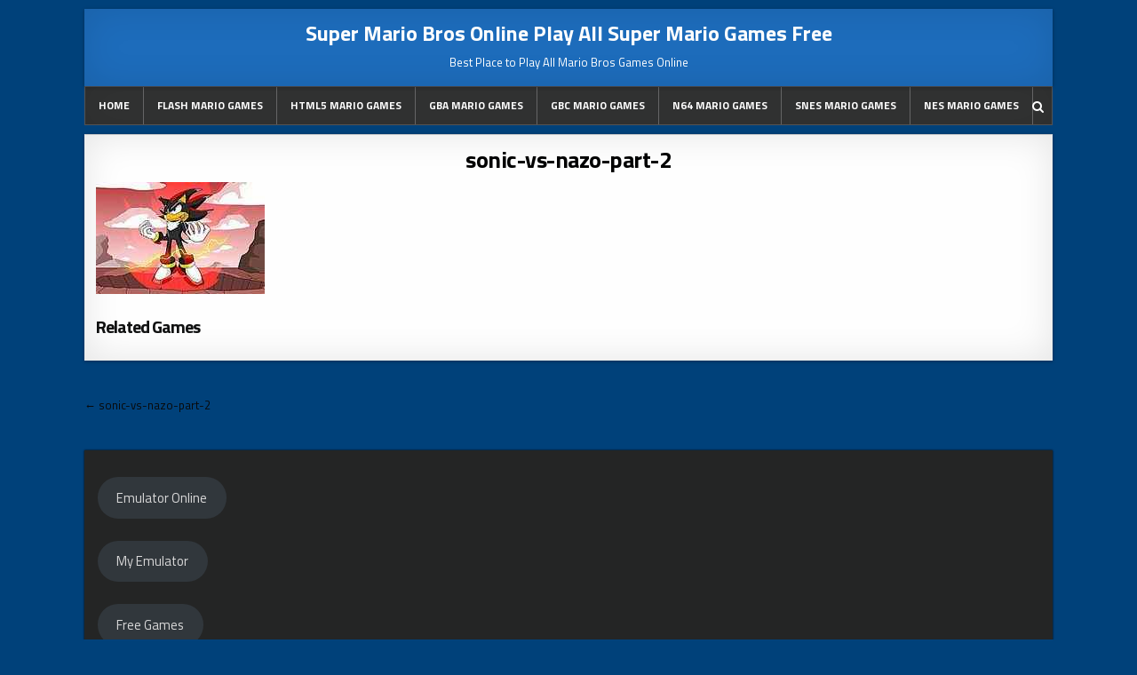

--- FILE ---
content_type: text/html; charset=UTF-8
request_url: https://mariobrosonline.com/sonic-vs-nazo-part-2/
body_size: 8258
content:
<!DOCTYPE html>
<html dir="ltr" lang="en-US">
<head>
<meta charset="UTF-8">
<meta name="viewport" content="width=device-width, initial-scale=1, maximum-scale=1">
<link rel="profile" href="https://gmpg.org/xfn/11">
<link rel="pingback" href="https://mariobrosonline.com/xmlrpc.php">
<title>sonic-vs-nazo-part-2 | Super Mario Bros Online Play All Super Mario Games Free</title>
	<style>img:is([sizes="auto" i], [sizes^="auto," i]) { contain-intrinsic-size: 3000px 1500px }</style>
	
		<!-- All in One SEO 4.9.0 - aioseo.com -->
	<meta name="robots" content="max-image-preview:large" />
	<meta name="author" content="romlovers"/>
	<link rel="canonical" href="https://mariobrosonline.com/sonic-vs-nazo-part-2/" />
	<meta name="generator" content="All in One SEO (AIOSEO) 4.9.0" />
		<script type="application/ld+json" class="aioseo-schema">
			{"@context":"https:\/\/schema.org","@graph":[{"@type":"BreadcrumbList","@id":"https:\/\/mariobrosonline.com\/sonic-vs-nazo-part-2\/#breadcrumblist","itemListElement":[{"@type":"ListItem","@id":"https:\/\/mariobrosonline.com#listItem","position":1,"name":"Home","item":"https:\/\/mariobrosonline.com","nextItem":{"@type":"ListItem","@id":"https:\/\/mariobrosonline.com\/sonic-vs-nazo-part-2\/#listItem","name":"sonic-vs-nazo-part-2"}},{"@type":"ListItem","@id":"https:\/\/mariobrosonline.com\/sonic-vs-nazo-part-2\/#listItem","position":2,"name":"sonic-vs-nazo-part-2","previousItem":{"@type":"ListItem","@id":"https:\/\/mariobrosonline.com#listItem","name":"Home"}}]},{"@type":"ItemPage","@id":"https:\/\/mariobrosonline.com\/sonic-vs-nazo-part-2\/#itempage","url":"https:\/\/mariobrosonline.com\/sonic-vs-nazo-part-2\/","name":"sonic-vs-nazo-part-2 | Super Mario Bros Online Play All Super Mario Games Free","inLanguage":"en-US","isPartOf":{"@id":"https:\/\/mariobrosonline.com\/#website"},"breadcrumb":{"@id":"https:\/\/mariobrosonline.com\/sonic-vs-nazo-part-2\/#breadcrumblist"},"author":{"@id":"https:\/\/mariobrosonline.com\/author\/romlovers\/#author"},"creator":{"@id":"https:\/\/mariobrosonline.com\/author\/romlovers\/#author"},"datePublished":"2019-05-22T23:38:26+01:00","dateModified":"2019-05-22T23:38:26+01:00"},{"@type":"Person","@id":"https:\/\/mariobrosonline.com\/#person","name":"romlovers","image":{"@type":"ImageObject","@id":"https:\/\/mariobrosonline.com\/sonic-vs-nazo-part-2\/#personImage","url":"https:\/\/secure.gravatar.com\/avatar\/4cd260389701586f230a50dd382d090db617c114c37098cb9a777d5a46a299f7?s=96&d=mm&r=g","width":96,"height":96,"caption":"romlovers"}},{"@type":"Person","@id":"https:\/\/mariobrosonline.com\/author\/romlovers\/#author","url":"https:\/\/mariobrosonline.com\/author\/romlovers\/","name":"romlovers","image":{"@type":"ImageObject","@id":"https:\/\/mariobrosonline.com\/sonic-vs-nazo-part-2\/#authorImage","url":"https:\/\/secure.gravatar.com\/avatar\/4cd260389701586f230a50dd382d090db617c114c37098cb9a777d5a46a299f7?s=96&d=mm&r=g","width":96,"height":96,"caption":"romlovers"}},{"@type":"WebSite","@id":"https:\/\/mariobrosonline.com\/#website","url":"https:\/\/mariobrosonline.com\/","name":"Super Mario Bros Online Play All Super Mario Games Free","alternateName":"https:\/\/emulatoronline.xyz","description":"Best Place to Play All Mario Bros Games Online","inLanguage":"en-US","publisher":{"@id":"https:\/\/mariobrosonline.com\/#person"}}]}
		</script>
		<!-- All in One SEO -->

<link rel='dns-prefetch' href='//fonts.googleapis.com' />
<link rel="alternate" type="application/rss+xml" title="Super Mario Bros Online Play All Super Mario Games Free &raquo; Feed" href="https://mariobrosonline.com/feed/" />
		<!-- This site uses the Google Analytics by MonsterInsights plugin v9.10.0 - Using Analytics tracking - https://www.monsterinsights.com/ -->
		<!-- Note: MonsterInsights is not currently configured on this site. The site owner needs to authenticate with Google Analytics in the MonsterInsights settings panel. -->
					<!-- No tracking code set -->
				<!-- / Google Analytics by MonsterInsights -->
		<script type="text/javascript">
/* <![CDATA[ */
window._wpemojiSettings = {"baseUrl":"https:\/\/s.w.org\/images\/core\/emoji\/16.0.1\/72x72\/","ext":".png","svgUrl":"https:\/\/s.w.org\/images\/core\/emoji\/16.0.1\/svg\/","svgExt":".svg","source":{"concatemoji":"https:\/\/mariobrosonline.com\/wp-includes\/js\/wp-emoji-release.min.js?ver=6.8.3"}};
/*! This file is auto-generated */
!function(s,n){var o,i,e;function c(e){try{var t={supportTests:e,timestamp:(new Date).valueOf()};sessionStorage.setItem(o,JSON.stringify(t))}catch(e){}}function p(e,t,n){e.clearRect(0,0,e.canvas.width,e.canvas.height),e.fillText(t,0,0);var t=new Uint32Array(e.getImageData(0,0,e.canvas.width,e.canvas.height).data),a=(e.clearRect(0,0,e.canvas.width,e.canvas.height),e.fillText(n,0,0),new Uint32Array(e.getImageData(0,0,e.canvas.width,e.canvas.height).data));return t.every(function(e,t){return e===a[t]})}function u(e,t){e.clearRect(0,0,e.canvas.width,e.canvas.height),e.fillText(t,0,0);for(var n=e.getImageData(16,16,1,1),a=0;a<n.data.length;a++)if(0!==n.data[a])return!1;return!0}function f(e,t,n,a){switch(t){case"flag":return n(e,"\ud83c\udff3\ufe0f\u200d\u26a7\ufe0f","\ud83c\udff3\ufe0f\u200b\u26a7\ufe0f")?!1:!n(e,"\ud83c\udde8\ud83c\uddf6","\ud83c\udde8\u200b\ud83c\uddf6")&&!n(e,"\ud83c\udff4\udb40\udc67\udb40\udc62\udb40\udc65\udb40\udc6e\udb40\udc67\udb40\udc7f","\ud83c\udff4\u200b\udb40\udc67\u200b\udb40\udc62\u200b\udb40\udc65\u200b\udb40\udc6e\u200b\udb40\udc67\u200b\udb40\udc7f");case"emoji":return!a(e,"\ud83e\udedf")}return!1}function g(e,t,n,a){var r="undefined"!=typeof WorkerGlobalScope&&self instanceof WorkerGlobalScope?new OffscreenCanvas(300,150):s.createElement("canvas"),o=r.getContext("2d",{willReadFrequently:!0}),i=(o.textBaseline="top",o.font="600 32px Arial",{});return e.forEach(function(e){i[e]=t(o,e,n,a)}),i}function t(e){var t=s.createElement("script");t.src=e,t.defer=!0,s.head.appendChild(t)}"undefined"!=typeof Promise&&(o="wpEmojiSettingsSupports",i=["flag","emoji"],n.supports={everything:!0,everythingExceptFlag:!0},e=new Promise(function(e){s.addEventListener("DOMContentLoaded",e,{once:!0})}),new Promise(function(t){var n=function(){try{var e=JSON.parse(sessionStorage.getItem(o));if("object"==typeof e&&"number"==typeof e.timestamp&&(new Date).valueOf()<e.timestamp+604800&&"object"==typeof e.supportTests)return e.supportTests}catch(e){}return null}();if(!n){if("undefined"!=typeof Worker&&"undefined"!=typeof OffscreenCanvas&&"undefined"!=typeof URL&&URL.createObjectURL&&"undefined"!=typeof Blob)try{var e="postMessage("+g.toString()+"("+[JSON.stringify(i),f.toString(),p.toString(),u.toString()].join(",")+"));",a=new Blob([e],{type:"text/javascript"}),r=new Worker(URL.createObjectURL(a),{name:"wpTestEmojiSupports"});return void(r.onmessage=function(e){c(n=e.data),r.terminate(),t(n)})}catch(e){}c(n=g(i,f,p,u))}t(n)}).then(function(e){for(var t in e)n.supports[t]=e[t],n.supports.everything=n.supports.everything&&n.supports[t],"flag"!==t&&(n.supports.everythingExceptFlag=n.supports.everythingExceptFlag&&n.supports[t]);n.supports.everythingExceptFlag=n.supports.everythingExceptFlag&&!n.supports.flag,n.DOMReady=!1,n.readyCallback=function(){n.DOMReady=!0}}).then(function(){return e}).then(function(){var e;n.supports.everything||(n.readyCallback(),(e=n.source||{}).concatemoji?t(e.concatemoji):e.wpemoji&&e.twemoji&&(t(e.twemoji),t(e.wpemoji)))}))}((window,document),window._wpemojiSettings);
/* ]]> */
</script>

<style id='wp-emoji-styles-inline-css' type='text/css'>

	img.wp-smiley, img.emoji {
		display: inline !important;
		border: none !important;
		box-shadow: none !important;
		height: 1em !important;
		width: 1em !important;
		margin: 0 0.07em !important;
		vertical-align: -0.1em !important;
		background: none !important;
		padding: 0 !important;
	}
</style>
<link rel='stylesheet' id='wp-block-library-css' href='https://mariobrosonline.com/wp-includes/css/dist/block-library/style.min.css?ver=6.8.3' type='text/css' media='all' />
<style id='classic-theme-styles-inline-css' type='text/css'>
/*! This file is auto-generated */
.wp-block-button__link{color:#fff;background-color:#32373c;border-radius:9999px;box-shadow:none;text-decoration:none;padding:calc(.667em + 2px) calc(1.333em + 2px);font-size:1.125em}.wp-block-file__button{background:#32373c;color:#fff;text-decoration:none}
</style>
<link rel='stylesheet' id='aioseo/css/src/vue/standalone/blocks/table-of-contents/global.scss-css' href='https://mariobrosonline.com/wp-content/plugins/all-in-one-seo-pack/dist/Lite/assets/css/table-of-contents/global.e90f6d47.css?ver=4.9.0' type='text/css' media='all' />
<style id='global-styles-inline-css' type='text/css'>
:root{--wp--preset--aspect-ratio--square: 1;--wp--preset--aspect-ratio--4-3: 4/3;--wp--preset--aspect-ratio--3-4: 3/4;--wp--preset--aspect-ratio--3-2: 3/2;--wp--preset--aspect-ratio--2-3: 2/3;--wp--preset--aspect-ratio--16-9: 16/9;--wp--preset--aspect-ratio--9-16: 9/16;--wp--preset--color--black: #000000;--wp--preset--color--cyan-bluish-gray: #abb8c3;--wp--preset--color--white: #ffffff;--wp--preset--color--pale-pink: #f78da7;--wp--preset--color--vivid-red: #cf2e2e;--wp--preset--color--luminous-vivid-orange: #ff6900;--wp--preset--color--luminous-vivid-amber: #fcb900;--wp--preset--color--light-green-cyan: #7bdcb5;--wp--preset--color--vivid-green-cyan: #00d084;--wp--preset--color--pale-cyan-blue: #8ed1fc;--wp--preset--color--vivid-cyan-blue: #0693e3;--wp--preset--color--vivid-purple: #9b51e0;--wp--preset--gradient--vivid-cyan-blue-to-vivid-purple: linear-gradient(135deg,rgba(6,147,227,1) 0%,rgb(155,81,224) 100%);--wp--preset--gradient--light-green-cyan-to-vivid-green-cyan: linear-gradient(135deg,rgb(122,220,180) 0%,rgb(0,208,130) 100%);--wp--preset--gradient--luminous-vivid-amber-to-luminous-vivid-orange: linear-gradient(135deg,rgba(252,185,0,1) 0%,rgba(255,105,0,1) 100%);--wp--preset--gradient--luminous-vivid-orange-to-vivid-red: linear-gradient(135deg,rgba(255,105,0,1) 0%,rgb(207,46,46) 100%);--wp--preset--gradient--very-light-gray-to-cyan-bluish-gray: linear-gradient(135deg,rgb(238,238,238) 0%,rgb(169,184,195) 100%);--wp--preset--gradient--cool-to-warm-spectrum: linear-gradient(135deg,rgb(74,234,220) 0%,rgb(151,120,209) 20%,rgb(207,42,186) 40%,rgb(238,44,130) 60%,rgb(251,105,98) 80%,rgb(254,248,76) 100%);--wp--preset--gradient--blush-light-purple: linear-gradient(135deg,rgb(255,206,236) 0%,rgb(152,150,240) 100%);--wp--preset--gradient--blush-bordeaux: linear-gradient(135deg,rgb(254,205,165) 0%,rgb(254,45,45) 50%,rgb(107,0,62) 100%);--wp--preset--gradient--luminous-dusk: linear-gradient(135deg,rgb(255,203,112) 0%,rgb(199,81,192) 50%,rgb(65,88,208) 100%);--wp--preset--gradient--pale-ocean: linear-gradient(135deg,rgb(255,245,203) 0%,rgb(182,227,212) 50%,rgb(51,167,181) 100%);--wp--preset--gradient--electric-grass: linear-gradient(135deg,rgb(202,248,128) 0%,rgb(113,206,126) 100%);--wp--preset--gradient--midnight: linear-gradient(135deg,rgb(2,3,129) 0%,rgb(40,116,252) 100%);--wp--preset--font-size--small: 13px;--wp--preset--font-size--medium: 20px;--wp--preset--font-size--large: 36px;--wp--preset--font-size--x-large: 42px;--wp--preset--spacing--20: 0.44rem;--wp--preset--spacing--30: 0.67rem;--wp--preset--spacing--40: 1rem;--wp--preset--spacing--50: 1.5rem;--wp--preset--spacing--60: 2.25rem;--wp--preset--spacing--70: 3.38rem;--wp--preset--spacing--80: 5.06rem;--wp--preset--shadow--natural: 6px 6px 9px rgba(0, 0, 0, 0.2);--wp--preset--shadow--deep: 12px 12px 50px rgba(0, 0, 0, 0.4);--wp--preset--shadow--sharp: 6px 6px 0px rgba(0, 0, 0, 0.2);--wp--preset--shadow--outlined: 6px 6px 0px -3px rgba(255, 255, 255, 1), 6px 6px rgba(0, 0, 0, 1);--wp--preset--shadow--crisp: 6px 6px 0px rgba(0, 0, 0, 1);}:where(.is-layout-flex){gap: 0.5em;}:where(.is-layout-grid){gap: 0.5em;}body .is-layout-flex{display: flex;}.is-layout-flex{flex-wrap: wrap;align-items: center;}.is-layout-flex > :is(*, div){margin: 0;}body .is-layout-grid{display: grid;}.is-layout-grid > :is(*, div){margin: 0;}:where(.wp-block-columns.is-layout-flex){gap: 2em;}:where(.wp-block-columns.is-layout-grid){gap: 2em;}:where(.wp-block-post-template.is-layout-flex){gap: 1.25em;}:where(.wp-block-post-template.is-layout-grid){gap: 1.25em;}.has-black-color{color: var(--wp--preset--color--black) !important;}.has-cyan-bluish-gray-color{color: var(--wp--preset--color--cyan-bluish-gray) !important;}.has-white-color{color: var(--wp--preset--color--white) !important;}.has-pale-pink-color{color: var(--wp--preset--color--pale-pink) !important;}.has-vivid-red-color{color: var(--wp--preset--color--vivid-red) !important;}.has-luminous-vivid-orange-color{color: var(--wp--preset--color--luminous-vivid-orange) !important;}.has-luminous-vivid-amber-color{color: var(--wp--preset--color--luminous-vivid-amber) !important;}.has-light-green-cyan-color{color: var(--wp--preset--color--light-green-cyan) !important;}.has-vivid-green-cyan-color{color: var(--wp--preset--color--vivid-green-cyan) !important;}.has-pale-cyan-blue-color{color: var(--wp--preset--color--pale-cyan-blue) !important;}.has-vivid-cyan-blue-color{color: var(--wp--preset--color--vivid-cyan-blue) !important;}.has-vivid-purple-color{color: var(--wp--preset--color--vivid-purple) !important;}.has-black-background-color{background-color: var(--wp--preset--color--black) !important;}.has-cyan-bluish-gray-background-color{background-color: var(--wp--preset--color--cyan-bluish-gray) !important;}.has-white-background-color{background-color: var(--wp--preset--color--white) !important;}.has-pale-pink-background-color{background-color: var(--wp--preset--color--pale-pink) !important;}.has-vivid-red-background-color{background-color: var(--wp--preset--color--vivid-red) !important;}.has-luminous-vivid-orange-background-color{background-color: var(--wp--preset--color--luminous-vivid-orange) !important;}.has-luminous-vivid-amber-background-color{background-color: var(--wp--preset--color--luminous-vivid-amber) !important;}.has-light-green-cyan-background-color{background-color: var(--wp--preset--color--light-green-cyan) !important;}.has-vivid-green-cyan-background-color{background-color: var(--wp--preset--color--vivid-green-cyan) !important;}.has-pale-cyan-blue-background-color{background-color: var(--wp--preset--color--pale-cyan-blue) !important;}.has-vivid-cyan-blue-background-color{background-color: var(--wp--preset--color--vivid-cyan-blue) !important;}.has-vivid-purple-background-color{background-color: var(--wp--preset--color--vivid-purple) !important;}.has-black-border-color{border-color: var(--wp--preset--color--black) !important;}.has-cyan-bluish-gray-border-color{border-color: var(--wp--preset--color--cyan-bluish-gray) !important;}.has-white-border-color{border-color: var(--wp--preset--color--white) !important;}.has-pale-pink-border-color{border-color: var(--wp--preset--color--pale-pink) !important;}.has-vivid-red-border-color{border-color: var(--wp--preset--color--vivid-red) !important;}.has-luminous-vivid-orange-border-color{border-color: var(--wp--preset--color--luminous-vivid-orange) !important;}.has-luminous-vivid-amber-border-color{border-color: var(--wp--preset--color--luminous-vivid-amber) !important;}.has-light-green-cyan-border-color{border-color: var(--wp--preset--color--light-green-cyan) !important;}.has-vivid-green-cyan-border-color{border-color: var(--wp--preset--color--vivid-green-cyan) !important;}.has-pale-cyan-blue-border-color{border-color: var(--wp--preset--color--pale-cyan-blue) !important;}.has-vivid-cyan-blue-border-color{border-color: var(--wp--preset--color--vivid-cyan-blue) !important;}.has-vivid-purple-border-color{border-color: var(--wp--preset--color--vivid-purple) !important;}.has-vivid-cyan-blue-to-vivid-purple-gradient-background{background: var(--wp--preset--gradient--vivid-cyan-blue-to-vivid-purple) !important;}.has-light-green-cyan-to-vivid-green-cyan-gradient-background{background: var(--wp--preset--gradient--light-green-cyan-to-vivid-green-cyan) !important;}.has-luminous-vivid-amber-to-luminous-vivid-orange-gradient-background{background: var(--wp--preset--gradient--luminous-vivid-amber-to-luminous-vivid-orange) !important;}.has-luminous-vivid-orange-to-vivid-red-gradient-background{background: var(--wp--preset--gradient--luminous-vivid-orange-to-vivid-red) !important;}.has-very-light-gray-to-cyan-bluish-gray-gradient-background{background: var(--wp--preset--gradient--very-light-gray-to-cyan-bluish-gray) !important;}.has-cool-to-warm-spectrum-gradient-background{background: var(--wp--preset--gradient--cool-to-warm-spectrum) !important;}.has-blush-light-purple-gradient-background{background: var(--wp--preset--gradient--blush-light-purple) !important;}.has-blush-bordeaux-gradient-background{background: var(--wp--preset--gradient--blush-bordeaux) !important;}.has-luminous-dusk-gradient-background{background: var(--wp--preset--gradient--luminous-dusk) !important;}.has-pale-ocean-gradient-background{background: var(--wp--preset--gradient--pale-ocean) !important;}.has-electric-grass-gradient-background{background: var(--wp--preset--gradient--electric-grass) !important;}.has-midnight-gradient-background{background: var(--wp--preset--gradient--midnight) !important;}.has-small-font-size{font-size: var(--wp--preset--font-size--small) !important;}.has-medium-font-size{font-size: var(--wp--preset--font-size--medium) !important;}.has-large-font-size{font-size: var(--wp--preset--font-size--large) !important;}.has-x-large-font-size{font-size: var(--wp--preset--font-size--x-large) !important;}
:where(.wp-block-post-template.is-layout-flex){gap: 1.25em;}:where(.wp-block-post-template.is-layout-grid){gap: 1.25em;}
:where(.wp-block-columns.is-layout-flex){gap: 2em;}:where(.wp-block-columns.is-layout-grid){gap: 2em;}
:root :where(.wp-block-pullquote){font-size: 1.5em;line-height: 1.6;}
</style>
<link rel='stylesheet' id='clean-grid-maincss-css' href='https://mariobrosonline.com/wp-content/themes/clean-grid-pro/style.css' type='text/css' media='all' />
<link rel='stylesheet' id='font-awesome-css' href='https://mariobrosonline.com/wp-content/themes/clean-grid-pro/assets/css/font-awesome.min.css' type='text/css' media='all' />
<link rel='stylesheet' id='clean-grid-webfont-css' href='//fonts.googleapis.com/css?family=Playfair+Display:400,400i,700,700i|Domine:400,700|Oswald:400,700|Poppins:400,400i,700,700i' type='text/css' media='all' />
<link rel='stylesheet' id='clean-grid-customfont-css' href='//fonts.googleapis.com/css?family=Titillium+Web:400,400i,700,700i' type='text/css' media='all' />
<link rel='stylesheet' id='wp-pagenavi-css' href='https://mariobrosonline.com/wp-content/plugins/wp-pagenavi/pagenavi-css.css?ver=2.70' type='text/css' media='all' />
<script type="text/javascript" src="https://mariobrosonline.com/wp-includes/js/jquery/jquery.min.js?ver=3.7.1" id="jquery-core-js"></script>
<script type="text/javascript" src="https://mariobrosonline.com/wp-includes/js/jquery/jquery-migrate.min.js?ver=3.4.1" id="jquery-migrate-js"></script>
<!--[if lt IE 9]>
<script type="text/javascript" src="https://mariobrosonline.com/wp-content/themes/clean-grid-pro/assets/js/html5shiv.js" id="html5shiv-js"></script>
<![endif]-->
<!--[if lt IE 9]>
<script type="text/javascript" src="https://mariobrosonline.com/wp-content/themes/clean-grid-pro/assets/js/respond.js" id="respond-js"></script>
<![endif]-->
<link rel="https://api.w.org/" href="https://mariobrosonline.com/wp-json/" /><link rel="alternate" title="JSON" type="application/json" href="https://mariobrosonline.com/wp-json/wp/v2/media/401" /><link rel="EditURI" type="application/rsd+xml" title="RSD" href="https://mariobrosonline.com/xmlrpc.php?rsd" />
<meta name="generator" content="WordPress 6.8.3" />
<link rel='shortlink' href='https://mariobrosonline.com/?p=401' />
<link rel="alternate" title="oEmbed (JSON)" type="application/json+oembed" href="https://mariobrosonline.com/wp-json/oembed/1.0/embed?url=https%3A%2F%2Fmariobrosonline.com%2Fsonic-vs-nazo-part-2%2F" />
<link rel="alternate" title="oEmbed (XML)" type="text/xml+oembed" href="https://mariobrosonline.com/wp-json/oembed/1.0/embed?url=https%3A%2F%2Fmariobrosonline.com%2Fsonic-vs-nazo-part-2%2F&#038;format=xml" />
    <style type="text/css">
    body{font-family:'Titillium Web';font-size:;font-weight:;font-style:;line-height:;}

    h1{font-size:;font-weight:;font-style:;}
    h2{font-size:;font-weight:;font-style:;}
    h3{font-size:;font-weight:;font-style:;}
    h4{font-size:;font-weight:;font-style:;}
    h5{font-size:;font-weight:;font-style:;}
    h6{font-size:;font-weight:;font-style:;}
    h1,h2,h3,h4,h5,h6{font-family:'Titillium Web';line-height:;}

    .clean-grid-site-title{font-family:'Titillium Web';font-size:;font-weight:;font-style:;line-height: !important;}
    .clean-grid-site-description{font-family:'Titillium Web';font-size:;font-weight:;font-style:;line-height: !important;}

    .clean-grid-nav-primary a{font-family:'Titillium Web';font-size:12px;font-weight:700;font-style:;}

    #clean-grid-ticker{font-family:;font-size:;font-weight:;font-style:;}

    .entry-title{font-family:'Titillium Web';font-size:;font-weight:;font-style:;line-height:;}

    .clean-grid-posts .clean-grid-posts-title,.clean-grid-sidebar-wrapper .widget .clean-grid-widget-title,.clean-grid-featured-posts-area .widget .clean-grid-widget-title,.clean-grid-tabbed-names li a{font-family:;font-size:;font-weight:;font-style:;line-height:;}

    .clean-grid-footer-blocks .widget .clean-grid-widget-title{font-family:'Titillium Web';font-size:;font-weight:;font-style:;line-height:;}

    .clean-grid-popular-post .clean-grid-popular-post-title,.clean-grid-recent-post .clean-grid-recent-post-title,.clean-grid-random-post .clean-grid-random-post-title{font-family:'Titillium Web';font-size:;font-weight:;font-style:;line-height:;}

    .clean-grid-grid-post-title,.clean-grid-related-posts-wrap h4,.page-header h1{font-family:'Titillium Web';font-size:;font-weight:;font-style:;line-height:;}

    .clean-grid-grid-post-categories a{font-family:'Titillium Web';font-size:;font-weight:;font-style:;}

    .clean-grid-entry-meta-single,.clean-grid-grid-post-footer,.clean-grid-popular-entry-meta,.clean-grid-recent-entry-meta,.clean-grid-random-entry-meta{font-family:'Titillium Web';font-size:;font-weight:;font-style:;}

    .clean-grid-grid-post-read-more{font-family:;font-size:;font-weight:;font-style:;}
    </style>
        <style type="text/css">
        body,button,input,select,textarea{color:#0a0a0a}
            a{color:#0a0a0a}
            
        .clean-grid-head-content{background:#1e6dbc}
    
                        .clean-grid-nav-menu a:hover,.clean-grid-nav-menu .current-menu-item > a,.clean-grid-nav-menu .sub-menu .current-menu-item > a:hover,.clean-grid-nav-menu .current_page_item > a,.clean-grid-nav-menu .children .current_page_item > a:hover{background:#1c87bc}
                
        
                
            
    
    
        
                
        .clean-grid-entry-meta-single,.clean-grid-entry-meta-single a{color:#0a0a0a;}
    .clean-grid-grid-post-footer,.clean-grid-grid-post-footer a{color:#0a0a0a !important;}
    .clean-grid-popular-entry-meta,.clean-grid-popular-entry-meta a{color:#0a0a0a !important;}
    .clean-grid-recent-entry-meta,.clean-grid-recent-entry-meta a{color:#0a0a0a !important;}
    .clean-grid-random-entry-meta,.clean-grid-random-entry-meta a{color:#0a0a0a !important;}
        
                
                    
            
            
                
        
                            
            
        
            .clean-grid-sidebar-wrapper{display:none !important;}
                        </style>
        <style type="text/css">
            .clean-grid-site-title, .clean-grid-site-title a, .clean-grid-site-description {color: #ffffff;}
        </style>
    <style type="text/css" id="custom-background-css">
body.custom-background { background-color: #00417a; }
</style>
	<link rel="icon" href="https://mariobrosonline.com/wp-content/uploads/2019/05/cropped-cropped-Super_Mario_64_box_cover-32x32.jpg" sizes="32x32" />
<link rel="icon" href="https://mariobrosonline.com/wp-content/uploads/2019/05/cropped-cropped-Super_Mario_64_box_cover-192x192.jpg" sizes="192x192" />
<link rel="apple-touch-icon" href="https://mariobrosonline.com/wp-content/uploads/2019/05/cropped-cropped-Super_Mario_64_box_cover-180x180.jpg" />
<meta name="msapplication-TileImage" content="https://mariobrosonline.com/wp-content/uploads/2019/05/cropped-cropped-Super_Mario_64_box_cover-270x270.jpg" />
		<style type="text/css" id="wp-custom-css">
			.clean-grid-grid-post.clean-grid-3-col {
    box-shadow: 5px -1px #002444;
    border-radius: 10px;
}
.wp-pagenavi {
	background:white;
	}

.clean-grid-grid-post-thumbnail img {
    height: 260px;
    object-fit: cover;
}

.clean-grid-related-posts-list .clean-grid-related-post-item-thumbnail 
{
    height: 260px;
    object-fit: cover;
}		</style>
		<script id="aclib" type="text/javascript" src="//acscdn.com/script/aclib.js"></script>
</head>

<body data-rsssl=1 class="attachment wp-singular attachment-template-default single single-attachment postid-401 attachmentid-401 attachment-jpeg custom-background wp-theme-clean-grid-pro clean-grid-animated clean-grid-fadein clean-grid-page-full-width clean-grid-header-full-width clean-grid-body-full-width" id="clean-grid-site-body" itemscope="itemscope" itemtype="http://schema.org/WebPage">

<div class="clean-grid-outer-wrapper-full">
<div class="clean-grid-outer-wrapper">

<div class="clean-grid-header clearfix" id="clean-grid-header" itemscope="itemscope" itemtype="http://schema.org/WPHeader" role="banner">
<div class="clean-grid-head-content clearfix" id="clean-grid-head-content">


<div class="clean-grid-header-inside clearfix">
<div class="clean-grid-logo" id="clean-grid-logo">
    <div class="site-branding">
      <h1 class="clean-grid-site-title"><a href="https://mariobrosonline.com/" rel="home">Super Mario Bros Online Play All Super Mario Games Free</a></h1>
      <p class="clean-grid-site-description">Best Place to Play All Mario Bros Games Online</p>
    </div>
</div><!--/#clean-grid-logo -->

</div>

</div><!--/#clean-grid-head-content -->
</div><!--/#clean-grid-header -->

<div class="clean-grid-menu-container clearfix">
<div class="clean-grid-menu-container-inside clearfix">

<nav class="clean-grid-nav-primary" id="clean-grid-primary-navigation" itemscope="itemscope" itemtype="http://schema.org/SiteNavigationElement" role="navigation">
<div class="menu-menu-1-container"><ul id="menu-primary-navigation" class="menu clean-grid-nav-menu menu-primary"><li id="menu-item-12" class="menu-item menu-item-type-custom menu-item-object-custom menu-item-12"><a href="https://www.mariobrosonline.com/">Home</a></li>
<li id="menu-item-14" class="menu-item menu-item-type-taxonomy menu-item-object-category menu-item-14"><a href="https://mariobrosonline.com/category/flash-mario-games/">FLASH MARIO GAMES</a></li>
<li id="menu-item-727" class="menu-item menu-item-type-taxonomy menu-item-object-category menu-item-727"><a href="https://mariobrosonline.com/category/html5-mario-games/">HTML5 MARIO GAMES</a></li>
<li id="menu-item-15" class="menu-item menu-item-type-taxonomy menu-item-object-category menu-item-15"><a href="https://mariobrosonline.com/category/gba-mario-games/">GBA MARIO GAMES</a></li>
<li id="menu-item-16" class="menu-item menu-item-type-taxonomy menu-item-object-category menu-item-16"><a href="https://mariobrosonline.com/category/gbc-mario-games/">GBC MARIO GAMES</a></li>
<li id="menu-item-17" class="menu-item menu-item-type-taxonomy menu-item-object-category menu-item-17"><a href="https://mariobrosonline.com/category/n64-mario-games/">N64 MARIO GAMES</a></li>
<li id="menu-item-19" class="menu-item menu-item-type-taxonomy menu-item-object-category menu-item-19"><a href="https://mariobrosonline.com/category/snes-mario-games/">SNES MARIO GAMES</a></li>
<li id="menu-item-726" class="menu-item menu-item-type-taxonomy menu-item-object-category menu-item-726"><a href="https://mariobrosonline.com/category/nes-mario-games/">NES MARIO GAMES</a></li>
</ul></div></nav>

<div class='clean-grid-top-social-icons'>
                                                                                                                            <a href="#" title="Search" class="clean-grid-social-search-icon"><i class="fa fa-search"></i></a>
</div>

<div class='clean-grid-social-search-box'>

<form role="search" method="get" class="clean-grid-search-form" action="https://mariobrosonline.com/">
<label>
    <span class="screen-reader-text">Search for:</span>
    <input type="search" class="clean-grid-search-field" placeholder="Search &hellip;" value="" name="s" />
</label>
<input type="submit" class="clean-grid-search-submit" value="Search" />
</form></div>

</div>
</div>



<div class="clean-grid-featured-posts-area clean-grid-top-wrapper clearfix">
</div>

<div class="clean-grid-featured-posts-area clean-grid-top-wrapper clearfix">
</div>

<div class="clean-grid-featured-posts-area clean-grid-top-wrapper clearfix">
</div>

<div class="clean-grid-wrapper clearfix" id="clean-grid-wrapper">
<div class="clean-grid-content-wrapper clearfix" id="clean-grid-content-wrapper">
<div class="clean-grid-main-wrapper clearfix" id="clean-grid-main-wrapper" itemscope="itemscope" itemtype="http://schema.org/Blog" role="main">
<div class="theiaStickySidebar">


<div class="clean-grid-featured-posts-area clearfix">
</div>

<div class="clean-grid-featured-posts-area clearfix">
</div>

<div class="clean-grid-featured-posts-area clearfix">
</div>

<div class="clean-grid-posts-wrapper" id="clean-grid-posts-wrapper">


    
<article id="post-401" class="clean-grid-post-singular clean-grid-box post-401 attachment type-attachment status-inherit hentry">

    <header class="entry-header">
        
        <h1 class="post-title entry-title"><a href="https://mariobrosonline.com/sonic-vs-nazo-part-2/" rel="bookmark">sonic-vs-nazo-part-2</a></h1>
                <div class="clean-grid-entry-meta-single">
                    </div>
        </header><!-- .entry-header -->

    <div class="entry-content clearfix">
            <p class="attachment"><a href='https://mariobrosonline.com/wp-content/uploads/2019/05/sonic-vs-nazo-part-2.jpg'><img decoding="async" width="190" height="126" src="https://mariobrosonline.com/wp-content/uploads/2019/05/sonic-vs-nazo-part-2.jpg" class="attachment-medium size-medium" alt="" /></a></p>
    </div><!-- .entry-content -->

    <footer class="entry-footer">
                    </footer><!-- .entry-footer -->

    
    <div class="clean-grid-related-posts-wrap" id="clean-grid-related-posts-wrap">
        <h4>Related Games</h4>
        <ul class="clean-grid-related-posts-list">
            </ul>
</div>

</article>
    
	<nav class="navigation post-navigation" aria-label="Posts">
		<h2 class="screen-reader-text">Post navigation</h2>
		<div class="nav-links"><div class="nav-previous"><a href="https://mariobrosonline.com/sonic-vs-nazo-part-2/" rel="prev">&larr; sonic-vs-nazo-part-2</a></div></div>
	</nav>
    <div class="clean-grid-featured-posts-area clearfix">
        </div>

    
<div class="clear"></div>

</div><!--/#clean-grid-posts-wrapper -->


<div class="clean-grid-featured-posts-area clearfix">
</div>

<div class="clean-grid-featured-posts-area clearfix">
</div>

<div class="clean-grid-featured-posts-area clearfix">
</div>

</div>
</div><!-- /#clean-grid-main-wrapper -->



<div class="clean-grid-sidebar-wrapper clearfix" id="clean-grid-sidebar-wrapper" itemscope="itemscope" itemtype="http://schema.org/WPSideBar" role="complementary">
<div class="theiaStickySidebar">


</div>
</div><!-- /#clean-grid-sidebar-wrapper-->



</div><!--/#clean-grid-content-wrapper -->
</div><!--/#clean-grid-wrapper -->



<div class='clean-grid-footer-blocks clearfix' id='clean-grid-footer-blocks' itemscope='itemscope' itemtype='http://schema.org/WPFooter' role='contentinfo'>
<div class='clearfix'>

<div class='clean-grid-footer-block-1'>
<div id="block-3" class="clean-grid-footer-widget widget widget_block">
<div class="wp-block-buttons is-layout-flex wp-block-buttons-is-layout-flex">
<div class="wp-block-button"><a class="wp-block-button__link wp-element-button" href="https://emulator.onl">Emulator Online</a></div>
</div>
</div><div id="block-4" class="clean-grid-footer-widget widget widget_block">
<div class="wp-block-buttons is-layout-flex wp-block-buttons-is-layout-flex">
<div class="wp-block-button"><a class="wp-block-button__link wp-element-button" href="https://myemulator.onl">My Emulator</a></div>
</div>
</div><div id="block-5" class="clean-grid-footer-widget widget widget_block">
<div class="wp-block-buttons is-layout-flex wp-block-buttons-is-layout-flex">
<div class="wp-block-button"><a class="wp-block-button__link wp-element-button" href="https://freegames44.com">Free Games</a></div>
</div>
</div><div id="block-6" class="clean-grid-footer-widget widget widget_block">
<div class="wp-block-buttons is-layout-flex wp-block-buttons-is-layout-flex">
<div class="wp-block-button"><a class="wp-block-button__link wp-element-button" href="https://EmulatorOnline.xyz">EmulatorOnline.xyz</a></div>
</div>
</div></div>

<div class='clean-grid-footer-block-2'>
</div>

<div class='clean-grid-footer-block-3'>
</div>

<div class='clean-grid-footer-block-4'>
</div>

</div>
</div><!--/#clean-grid-footer-blocks-->


<div class='clean-grid-footer clearfix' id='clean-grid-footer'>
<div class='clean-grid-foot-wrap clearfix'>
  <p class='clean-grid-copyright'>Copyright &copy; 2025 Super Mario Bros Online Play All Super Mario Games Free</p>
</div>
</div><!--/#clean-grid-footer -->

</div>
</div>

<script type="speculationrules">
{"prefetch":[{"source":"document","where":{"and":[{"href_matches":"\/*"},{"not":{"href_matches":["\/wp-*.php","\/wp-admin\/*","\/wp-content\/uploads\/*","\/wp-content\/*","\/wp-content\/plugins\/*","\/wp-content\/themes\/clean-grid-pro\/*","\/*\\?(.+)"]}},{"not":{"selector_matches":"a[rel~=\"nofollow\"]"}},{"not":{"selector_matches":".no-prefetch, .no-prefetch a"}}]},"eagerness":"conservative"}]}
</script>
<script type="module"  src="https://mariobrosonline.com/wp-content/plugins/all-in-one-seo-pack/dist/Lite/assets/table-of-contents.95d0dfce.js?ver=4.9.0" id="aioseo/js/src/vue/standalone/blocks/table-of-contents/frontend.js-js"></script>
<script type="text/javascript" src="https://mariobrosonline.com/wp-content/themes/clean-grid-pro/assets/js/jquery.fitvids.js" id="fitvids-js"></script>
<script type="text/javascript" src="https://mariobrosonline.com/wp-content/themes/clean-grid-pro/assets/js/ResizeSensor.js" id="ResizeSensor-js"></script>
<script type="text/javascript" src="https://mariobrosonline.com/wp-content/themes/clean-grid-pro/assets/js/theia-sticky-sidebar.js" id="theia-sticky-sidebar-js"></script>
<script type="text/javascript" id="clean-grid-customjs-js-extra">
/* <![CDATA[ */
var clean_grid_ajax_object = {"ajaxurl":"https:\/\/mariobrosonline.com\/wp-admin\/admin-ajax.php","sticky_menu":"1","sticky_sidebar":"1","news_ticker":"","news_ticker_speed":"5000"};
/* ]]> */
</script>
<script type="text/javascript" src="https://mariobrosonline.com/wp-content/themes/clean-grid-pro/assets/js/custom.js" id="clean-grid-customjs-js"></script>
<script type="text/javascript">
    aclib.runAutoTag({
        zoneId: 'crqyuf1dgk',
    });
</script>
<script defer src="https://static.cloudflareinsights.com/beacon.min.js/vcd15cbe7772f49c399c6a5babf22c1241717689176015" integrity="sha512-ZpsOmlRQV6y907TI0dKBHq9Md29nnaEIPlkf84rnaERnq6zvWvPUqr2ft8M1aS28oN72PdrCzSjY4U6VaAw1EQ==" data-cf-beacon='{"version":"2024.11.0","token":"eb64fbb2489341268092902e0c54ae87","r":1,"server_timing":{"name":{"cfCacheStatus":true,"cfEdge":true,"cfExtPri":true,"cfL4":true,"cfOrigin":true,"cfSpeedBrain":true},"location_startswith":null}}' crossorigin="anonymous"></script>
</body>
</html>

<!-- Page supported by LiteSpeed Cache 7.6.2 on 2025-11-28 16:52:17 -->